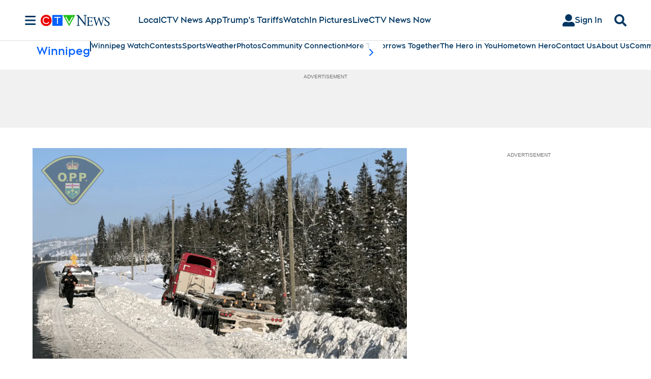

--- FILE ---
content_type: text/plain
request_url: https://ipv4.icanhazip.com/
body_size: 114
content:
18.191.251.38
